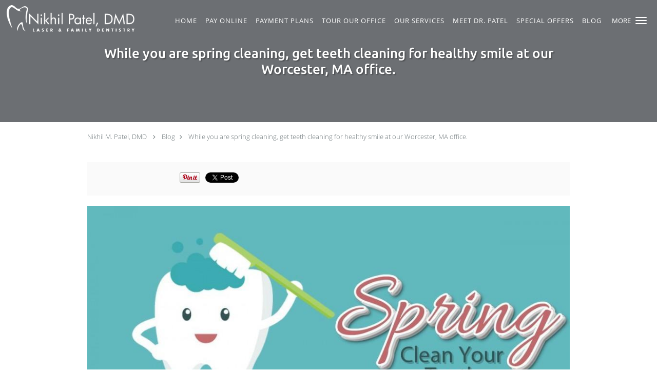

--- FILE ---
content_type: text/html; charset=UTF-8
request_url: https://www.nikhilpateldmd.com/blog/while-you-are-spring-cleaning-get-teeth-cleaning-for-healthy-smile-at-our-worcester-ma-office
body_size: 19837
content:
<!DOCTYPE html>
<!--[if IE 9 ]><html class="ie9" lang="en"> <![endif]-->
<!--[if (gt IE 9)|!(IE)]><!--> <html class="" lang="en"> <!--<![endif]-->
  <head>
    <meta charset="utf-8">
    <meta name="viewport" content="width=device-width, initial-scale=1.0">

    
    
        <meta name="google-site-verification" content="-zQbsfFKYUHV3tV5ZJN5Xi6UPiEcEhD4j1rilQ-wm90" />
    
    
          <meta property="og:image" content="https://sa1s3optim.patientpop.com/assets/images/provider/photos/2719813.jpg"/>
  
            <link rel="canonical" href="https://www.nikhilpateldmd.com/blog/while-you-are-spring-cleaning-get-teeth-cleaning-for-healthy-smile-at-our-worcester-ma-office" />
    
    <link rel="shortcut icon" href="https://sa1s3optim.patientpop.com/assets/images/patientpop/favicon.ico" type="image/x-icon">
    <link rel="icon" href="https://sa1s3optim.patientpop.com/assets/images/patientpop/favicon.ico" type="image/x-icon">

    <title>While you are spring cleaning, get teeth cleaning for healthy smile at our Worcester, MA office.: Nikhil M. Patel, DMD: Laser Dentistry</title>
    <meta name="description" content="While you are spring cleaning, get your healthy smile at our Worcester, MA office." />

      <link rel="stylesheet" href=https://www.nikhilpateldmd.com/css/practice.atomic.application.css>

          <style>
.primary-fg{
  color:#777A7F !important;
}
.primary-bg{
  background:#777A7F !important;
}
.flex-active{
  background:#000 !important;
}
.primary-border{
  border-color:#777A7F !important;
}
.secondary-fg{
  color:#9DA4EA !important;
}
.secondary-bg{
  background:#9DA4EA !important;
}
.secondary-border{
  border-color:#9DA4EA !important;
}

section.providers-landing .provider-list-filters .chck-input + label:before,
#book-online .left ul li input[type="radio"]:checked + label:before{
  background-color: #777A7F !important;
}
section.testimonials-reviews .paginator ul li a{
  color:#1ca8dd;
}
section.testimonials-reviews .paginator ul li.active span{
  background:#1ca8dd;
  color:#fff;
}
.slider-frame ol li.active input,
section.blog-hero .row .slider-frame ol li.active input{
  background:#656F72;
}
  /* cyrillic-ext */
  @font-face {
  font-family: 'Ubuntu Medium';
  font-display: swap;
  font-style: normal;
  font-weight: 500;
  src: local('Ubuntu Medium'), local('Ubuntu-Medium'), url(https://fonts.gstatic.com/s/ubuntu/v10/MLKvhAbswThSVACnSTWCp4X0hVgzZQUfRDuZrPvH3D8.woff2) format('woff2');
  unicode-range: U+0460-052F, U+20B4, U+2DE0-2DFF, U+A640-A69F;
  }
  /* cyrillic */
  @font-face {
  font-family: 'Ubuntu Medium';
  font-display: swap;
  font-style: normal;
  font-weight: 500;
  src: local('Ubuntu Medium'), local('Ubuntu-Medium'), url(https://fonts.gstatic.com/s/ubuntu/v10/IiMFELcoPB-OzGzq14k4eoX0hVgzZQUfRDuZrPvH3D8.woff2) format('woff2');
  unicode-range: U+0400-045F, U+0490-0491, U+04B0-04B1, U+2116;
  }
  /* greek-ext */
  @font-face {
  font-family: 'Ubuntu Medium';
  font-display: swap;
  font-style: normal;
  font-weight: 500;
  src: local('Ubuntu Medium'), local('Ubuntu-Medium'), url(https://fonts.gstatic.com/s/ubuntu/v10/H2j4_4xA-HIuoc_A3BIwVIX0hVgzZQUfRDuZrPvH3D8.woff2) format('woff2');
  unicode-range: U+1F00-1FFF;
  }
  /* greek */
  @font-face {
  font-family: 'Ubuntu Medium';
  font-display: swap;
  font-style: normal;
  font-weight: 500;
  src: local('Ubuntu Medium'), local('Ubuntu-Medium'), url(https://fonts.gstatic.com/s/ubuntu/v10/EtSRPnpS3nIR-zKYiR-sDIX0hVgzZQUfRDuZrPvH3D8.woff2) format('woff2');
  unicode-range: U+0370-03FF;
  }
  /* latin-ext */
  @font-face {
  font-family: 'Ubuntu Medium';
  font-display: swap;
  font-style: normal;
  font-weight: 500;
  src: local('Ubuntu Medium'), local('Ubuntu-Medium'), url(https://fonts.gstatic.com/s/ubuntu/v10/gMhvhm-nVj1086DvGgmzB4X0hVgzZQUfRDuZrPvH3D8.woff2) format('woff2');
  unicode-range: U+0100-024F, U+1E00-1EFF, U+20A0-20AB, U+20AD-20CF, U+2C60-2C7F, U+A720-A7FF;
  }
  /* latin */
  @font-face {
  font-family: 'Ubuntu Medium';
  font-display: swap;
  font-style: normal;
  font-weight: 500;
  src: local('Ubuntu Medium'), local('Ubuntu-Medium'), url(https://fonts.gstatic.com/s/ubuntu/v10/OsJ2DjdpjqFRVUSto6IffJBw1xU1rKptJj_0jans920.woff2) format('woff2');
  unicode-range: U+0000-00FF, U+0131, U+0152-0153, U+02C6, U+02DA, U+02DC, U+2000-206F, U+2074, U+20AC, U+2212, U+2215;
  }
.primary-font{
font-family: 'Ubuntu Medium', sans-serif !important;
}

  /* vietnamese */
  @font-face {
  font-family: 'Source Sans Pro Extra Light';
  font-display: swap;
  font-style: normal;
  font-weight: 200;
  src: local('Source Sans Pro ExtraLight'), local('SourceSansPro-ExtraLight'), url(https://fonts.gstatic.com/s/sourcesanspro/v9/toadOcfmlt9b38dHJxOBGLAhhHdz80NfTQgtLrplIMH3rGVtsTkPsbDajuO5ueQw.woff) format('woff');
  unicode-range: U+0102-0103, U+1EA0-1EF9, U+20AB;
  }
  /* latin-ext */
  @font-face {
  font-family: 'Source Sans Pro Extra Light';
  font-display: swap;
  font-style: normal;
  font-weight: 200;
  src: local('Source Sans Pro ExtraLight'), local('SourceSansPro-ExtraLight'), url(https://fonts.gstatic.com/s/sourcesanspro/v9/toadOcfmlt9b38dHJxOBGLmRLUNY-v-7WFmw0mOsWFH3rGVtsTkPsbDajuO5ueQw.woff) format('woff');
  unicode-range: U+0100-024F, U+1E00-1EFF, U+20A0-20AB, U+20AD-20CF, U+2C60-2C7F, U+A720-A7FF;
  }
  /* latin */
  @font-face {
  font-family: 'Source Sans Pro Extra Light';
  font-display: swap;
  font-style: normal;
  font-weight: 200;
  src: local('Source Sans Pro ExtraLight'), local('SourceSansPro-ExtraLight'), url(https://fonts.gstatic.com/s/sourcesanspro/v9/toadOcfmlt9b38dHJxOBGC-IiwWNzQT_LXAtr-Ee9Pw.woff) format('woff');
  unicode-range: U+0000-00FF, U+0131, U+0152-0153, U+02C6, U+02DA, U+02DC, U+2000-206F, U+2074, U+20AC, U+2212, U+2215;
  }
.secondary-font{
font-family: 'Source Sans Pro Extra Light', sans-serif !important;
}

 body {
  margin-top: 0;
}
body.nav-open{
  overflow:hidden;
}
body.nav-open section{
  position:relative;
  z-index:0;
}
body.nav-open header.header-4 button.nav-slider{
  position:fixed;
}
body.nav-open .header-backdrop{
  display:block;
  position:fixed;
  top:0;
  right:0;
  bottom:0;
  left:0;
  z-index:1;
  background:rgba(0,0,0,0.3);
}
header.header.header-4 nav .nav-full ul li:hover:after{
  background-color: #FFFFFF;
}
dummy-header-class{
  color: white;
}
header.header-4.sticky.scrolling-color{
  background-color: #424242 !important;
}
header.header-4.sticky.scrolling.scrolling-color{
-webkit-transition: background-color 0.2s ease;
-moz-transition: background-color 0.2s ease;
-ms-transition: background-color 0.2s ease;
-o-transition: background-color 0.2s ease;
transition: background-color 0.2s ease;
}
  .header.header.header-4 nav .nav-full ul li.drop .dropdownContain{
    background-color: transparent !important;
  }
  .header.header.header-4 nav .nav-full ul li.drop .dropdownContain .dropOut ul li{
    background: rgba(255, 255, 255, 1) !important;
  }

#book-online .right #calendar-block ul li ol li div.slots a{
  background: #777A7F;
}
#book-online .right #calendar-block ul li ol li div.slots a:hover,
#book-online .right #calendar-block ul li ol li div.slots a.checked{
  background: #777A7F;
  opacity:0.75;
}
#book-online .right #calendar-block ul li ol li.scroller{
  background: #9DA4EA;
}
#book-online .right #calendar-block ul li ol li.scroller:hover{
  background: #9DA4EA;
  opacity:0.75;
}

.a-bordercolor3 {
  
      border-color: #FFFFFF !important;
   
}
.a-height150px {
  
    
    height: 150px !important;
   
}
.a-borderradius10pct {
  
    
    border-radius: 10% !important;
   
}
.a-borderwidth1px {
  
    
    border-width: 1px !important;
   
}
.a-backgroundcolor3 {
  
      background-color: #FFFFFF !important;
   
}
.a-opacity1 {
  
    
    opacity: 1 !important;
   
}
.a-margin10px {
  
    
    margin: 10px !important;
   
}
.a-opacity2 {
  
    
    opacity: .2 !important;
   
}
.a-backgroundcolor2 {
  
      background-color: #424242 !important;
   
}
.a-width50pct {
  
    
    width: 50% !important;
   
}
.a-left0pct {
  
    
    left: 0% !important;
   
}
.a-marginleft0pct {
  
    
    margin-left: 0% !important;
   
}
.a-paddingtop5pct {
  
    
    padding-top: 5% !important;
   
}
.a-paddingright5pct {
  
    
    padding-right: 5% !important;
   
}
.a-paddingbottom5pct {
  
    
    padding-bottom: 5% !important;
   
}
.a-paddingleft5pct {
  
    
    padding-left: 5% !important;
   
}
.a-color3 {
  
      color: #FFFFFF !important;
   
}
.a-textaligncenter {
  
    
    text-align: center !important;
   
}
.a-fontsize37px {
  
    
    font-size: 37px !important;
   
}
.a-letterspacing0px {
  
    
    letter-spacing: 0px !important;
   
}
.a-texttransformnone {
  
    
    text-transform: none !important;
   
}
.a-textshadownone {
  
    
    text-shadow: none !important;
   
}
.a-fontsize21px {
  
    
    font-size: 21px !important;
   
}
.a-lineheight110pct {
  
    
    line-height: 110% !important;
   
}
.a-backgroundcolor1 {
  
      background-color: #9DA4EA !important;
   
}
.a-bordercolor1 {
  
      border-color: #9DA4EA !important;
   
}
.a-borderradius3px {
  
    
    border-radius: 3px !important;
   
}
.a-width164px {
  
    
    width: 164px !important;
   
}
.a-height46px {
  
    
    height: 46px !important;
   
}
.a-fontsize12px {
  
    
    font-size: 12px !important;
   
}
.a-margin4px {
  
    
    margin: 4px !important;
   
}
.a-texttransformuppercase {
  
    
    text-transform: uppercase !important;
   
}
.a-backgroundcolor0 {
  
      background-color: #777A7F !important;
   
}
.a-bordercolor0 {
  
      border-color: #777A7F !important;
   
}
.a-bordertopwidth0px {
  
    
    border-top-width: 0px !important;
   
}
.a-borderbottomwidth0px {
  
    
    border-bottom-width: 0px !important;
   
}
.a-borderradius0px {
  
    
    border-radius: 0px !important;
   
}
.a-maxwidth940px {
  
    
    max-width: 940px !important;
   
}
.a-paddingtop60px {
  
    
    padding-top: 60px !important;
   
}
.a-paddingbottom60px {
  
    
    padding-bottom: 60px !important;
   
}
.a-fontsize26px {
  
    
    font-size: 26px !important;
   
}
.a-fontsize22px {
  
    
    font-size: 22px !important;
   
}
.a-maxwidth1120 {
  
    
    max-width: 1120 !important;
   
}
.a-height75 {
  
    
    height: 75 !important;
   
}
.a-marginleft10 {
  
    
    margin-left: 10 !important;
   
}
.a-margintopmarginbottom10 {
  
      margin-top: 10 !important;
    margin-bottom: 10 !important;
   
}
.a-bordercolor4 {
  
      border-color: transparent !important;
   
}
.a-left3pct {
  
    
    left: 3% !important;
   
}
.a-opacity07 {
  
    
    opacity: 0.7 !important;
   
}
.a-width33pct {
  
    
    width: 33% !important;
   
}
.a-fontsize38px {
  
    
    font-size: 38px !important;
   
}
.a-color0 {
  
      color: #777A7F !important;
   
}
.a-marginleft3pct {
  
    
    margin-left: 3% !important;
   
}
.a-paddingbottom88px {
  
    
    padding-bottom: 88px !important;
   
}
.a-paddingtop88px {
  
    
    padding-top: 88px !important;
   
}
.a-fontsize43px {
  
    
    font-size: 43px !important;
   
}
.a-height20px {
  
    
    height: 20px !important;
   
}
.a-marginright3px {
  
    
    margin-right: 3px !important;
   
}
.a-width20px {
  
    
    width: 20px !important;
   
}
.a-minheight80vh {
  
    
    min-height: 80vh !important;
   
}
.a-opacity03 {
  
    
    opacity: 0.3 !important;
   
}
.a-width100pct {
  
    
    width: 100% !important;
   
}
.a-fontsize55px {
  
    
    font-size: 55px !important;
   
}
.a-paddingbottom0pct {
  
    
    padding-bottom: 0% !important;
   
}
.a-paddingtop28pct {
  
    
    padding-top: 28% !important;
   
}
.a-color2 {
  
      color: #424242 !important;
   
}
.a-backgroundcolor4 {
  
      background-color: transparent !important;
   
}
.a-height56px {
  
    
    height: 56px !important;
   
}
.a-marginleft10px {
  
    
    margin-left: 10px !important;
   
}
.a-margintopmarginbottom10px {
  
      margin-top: 10px !important;
    margin-bottom: 10px !important;
   
}
.a-0 {
  
    
    : 2 !important;
   
}

  @media screen and (max-width: 768px) {
.div-mobile {
width: 470px;
background-attachment:scroll!important;
}
}

.web-to-text-iframe {
  background: transparent;
  border: none;
  bottom: 0;
  height: 0;
  position: fixed;
  right: 0;
  width: 0;
  /* To not to overlap modals */
  z-index: 1039;
}
.skip-main-content {
  position: absolute;
  width: 1px;
  height: 1px;
  margin: -1px;
  padding: 0;
  overflow: hidden;
  clip: rect(0, 0, 0, 0);
  white-space: nowrap;
  border: 0;
}
.skip-main-content:focus { 
  position: inherit;
  width: auto;
  height: auto;
  margin: 0;
  overflow: visible;
  clip: auto;
  white-space: normal;
  padding: 6px;
  font-size: 13px !important;
}
</style>
    
      <link href="https://www.nikhilpateldmd.com/css/practice.blog.css?v=633" rel="stylesheet" type="text/css">

    <style>
          </style>
    <!--[if lt IE 9]>
      <script src="https://oss.maxcdn.com/libs/html5shiv/3.7.0/html5shiv.js"></script>
      <script src="https://oss.maxcdn.com/libs/respond.js/1.4.2/respond.min.js"></script>
      <script type="text/javascript" src="https://sa1co.patientpop.com/assets/old-browser-warning.js"></script>
    <![endif]-->
  </head>
    <body class="ATOMIC">
              

          <!-- Google Tag Manager -->
      <noscript><iframe src="//www.googletagmanager.com/ns.html?id=GTM-59GX6WH"
      height="0" width="0" style="display:none;visibility:hidden"></iframe></noscript>
      <script>(function(w,d,s,l,i){w[l]=w[l]||[];w[l].push({'gtm.start':
      new Date().getTime(),event:'gtm.js'});var f=d.getElementsByTagName(s)[0],
      j=d.createElement(s),dl=l!='dataLayer'?'&l='+l:'';j.async=true;j.defer=true;j.src=
      '//www.googletagmanager.com/gtm.js?id='+i+dl;f.parentNode.insertBefore(j,f);
      })(window,document,'script','dataLayer','GTM-59GX6WH');</script>
      <!-- End Google Tag Manager -->
    
                <header class="header header-4 a-backgroundcolor4 overlap  ">
  <div class="header-backdrop"></div>
  <nav>
    <div class="nav-toggle">
      <div class="toggle-title a-color3">More</div>
      <div class="toggle-icon" role="button" aria-label="Toggle navigation">
        <span class="a-backgroundcolor3"></span>
        <span class="a-backgroundcolor3"></span>
        <span class="a-backgroundcolor3"></span>
      </div>
    </div>
    <div class="navbar-info">
      <div class="brand">
        <a class="skip-main-content" href="#main-content">Skip to main content</a>
                  <a href="/" class="logo" aria-label="Link to home page">
                          <img
                class="a-height56px a-margintopmarginbottom10px a-marginleft10px"
                src="https://sa1s3optim.patientpop.com/assets/images/provider/photos/1810422.png" alt="Practice logo">
                      </a>
              </div>
    </div>
    <div class="nav-full">
      <ul>
        <li class="a-backgroundcolor4">
        <a id="home" href="/" class="clickable" target="_self">
          <span class=" a-color3">Home</span>
        </a>
      </li>
                  <li class="a-backgroundcolor4">
        <a id="pay-online" href="https://wellfitbillpay.wellfit.com/zxQ4e" class="clickable" target="_blank">
          <span class=" a-color3">Pay Online</span>
        </a>
      </li>
                  <li class="a-backgroundcolor4">
        <a id="payment-plans" href="/contents/payment-plans" class="clickable" target="">
          <span class=" a-color3">Payment Plans</span>
        </a>
      </li>
                  <li class="a-backgroundcolor4">
        <a id="see-our-office" href="/contents/see-our-office" class="clickable" target="">
          <span class=" a-color3">Tour Our Office</span>
        </a>
      </li>
                  <li class="drop">
        <a id="our-services" href="/contents/our-services"  class="clickable" target="">
          <span class=" a-color3">Our Services</span>
        </a>
        <i tabindex="0" aria-label="Collapse submenu" role="button" id="drop-minus-152922-top" class="fa fa-minus a-color3" data-partner="#drop-plus-152922-top" data-drop=".dropdownContain"></i>
        <i tabindex="0" aria-label="Expand submenu" role="button" id="drop-plus-152922-top" class="fa fa-plus active a-color3" data-partner="#drop-minus-152922-top" data-drop=".dropdownContain"></i>
        <div class="dropdownContain a-backgroundcolor3" style="display: none">
          <div class="dropOut">
            <ul>
                                                                              <li class="sideNav a-backgroundcolor3">
                    <a href="/services/crowns-and-bridges" class="child-link clickable" id="Our Services_Crowns and Bridges" target="_self">
                      <span class=" a-color2">Crowns and Bridges</span>
                      <i class="fa fa-caret-right a-color2"></i>
                    </a>
                    <i id="side-minus-152922-142111" class="fa fa-minus a-color2" data-drop=".sideNavContain" data-partner="#side-plus-152922-142111"></i>
                    <i id="side-plus-152922-142111" class="fa fa-plus active a-color2" data-drop=".sideNavContain" data-partner="#side-minus-152922-142111"></i>
                    <div class="sideNavContain">
                      <div class="sideOut">
                        <ul>
                                                      <li class="a-backgroundcolor3">
                              <a href="/contents/our-services/crowns-and-bridges/additional-information-crowns-bridges" class="clickable" id="Crowns and Bridges_Additional information for Crowns and Bridges" target="">
                                <span class=" a-color2">Additional information for Crowns and Bridges</span>
                              </a>
                            </li>
                                                  </ul>
                      </div>
                    </div>
                  </li>
                                                                                <li class="sideNav a-backgroundcolor3">
                    <a href="/services/emergency-dentistry" class=" child-link clickable" id="Our Services_Emergency Dentistry-top" target="_self">
                      <span class=" a-color2">Emergency Dentistry</span>
                    </a>
                  </li>
                                                                                <li class="sideNav a-backgroundcolor3">
                    <a href="/services/teeth-whitening" class=" child-link clickable" id="Our Services_Teeth Whitening-top" target="_self">
                      <span class=" a-color2">Teeth Whitening</span>
                    </a>
                  </li>
                                                                                <li class="sideNav a-backgroundcolor3">
                    <a href="/services/gum-disease" class=" child-link clickable" id="Our Services_Gum Disease-top" target="_self">
                      <span class=" a-color2">Gum Disease</span>
                    </a>
                  </li>
                                                                                <li class="sideNav a-backgroundcolor3">
                    <a href="/services/laser-dentistry" class=" child-link clickable" id="Our Services_Laser Dentistry-top" target="_self">
                      <span class=" a-color2">Laser Dentistry</span>
                    </a>
                  </li>
                                                                                <li class="sideNav a-backgroundcolor3">
                    <a href="/services/clear-braces" class=" child-link clickable" id="Our Services_Clear Braces-top" target="_self">
                      <span class=" a-color2">Clear Braces</span>
                    </a>
                  </li>
                                                                                <li class="sideNav a-backgroundcolor3">
                    <a href="/services/family-dentistry" class=" child-link clickable" id="Our Services_Family Dentistry-top" target="_self">
                      <span class=" a-color2">Family Dentistry</span>
                    </a>
                  </li>
                                                                                <li class="sideNav a-backgroundcolor3">
                    <a href="/services/white-fillings" class=" child-link clickable" id="Our Services_White Fillings-top" target="_self">
                      <span class=" a-color2">White Fillings</span>
                    </a>
                  </li>
                                                                                <li class="sideNav a-backgroundcolor3">
                    <a href="/contents/our-services/additional-information" class=" child-link clickable" id="Our Services_Cosmetic Dentistry-top" target="">
                      <span class=" a-color2">Cosmetic Dentistry</span>
                    </a>
                  </li>
                                                                                <li class="sideNav a-backgroundcolor3">
                    <a href="/contents/our-services/porcelain" class=" child-link clickable" id="Our Services_Porcelain-top" target="">
                      <span class=" a-color2">Porcelain</span>
                    </a>
                  </li>
                                                                                <li class="sideNav a-backgroundcolor3">
                    <a href="/contents/our-services/reconstructive-general-dentistry" class=" child-link clickable" id="Our Services_Reconstructive General Dentistry-top" target="">
                      <span class=" a-color2">Reconstructive General Dentistry</span>
                    </a>
                  </li>
                                                        </ul>
          </div>
        </div>
      </li>
                  <li class="drop">
        <a id="providers" href="/provider"  class="clickable" target="_self">
          <span class=" a-color3">Meet Dr. Patel</span>
        </a>
        <i tabindex="0" aria-label="Collapse submenu" role="button" id="drop-minus-137750-top" class="fa fa-minus a-color3" data-partner="#drop-plus-137750-top" data-drop=".dropdownContain"></i>
        <i tabindex="0" aria-label="Expand submenu" role="button" id="drop-plus-137750-top" class="fa fa-plus active a-color3" data-partner="#drop-minus-137750-top" data-drop=".dropdownContain"></i>
        <div class="dropdownContain a-backgroundcolor3" style="display: none">
          <div class="dropOut">
            <ul>
                                                                              <li class="sideNav a-backgroundcolor3">
                    <a href="/contents/providers/meet-the-team" class=" child-link clickable" id="Meet Dr. Patel_Meet The Team-top" target="">
                      <span class=" a-color2">Meet The Team</span>
                    </a>
                  </li>
                                                        </ul>
          </div>
        </div>
      </li>
                  <li class="a-backgroundcolor4">
        <a id="special-offers" href="/contents/special-offers" class="clickable" target="">
          <span class=" a-color3">Special Offers</span>
        </a>
      </li>
                  <li class="a-backgroundcolor4">
        <a id="blog" href="/blog" class="clickable" target="_self">
          <span class=" a-color3">Blog</span>
        </a>
      </li>
                  <li class="a-backgroundcolor4">
        <a id="video-testimonials" href="/contents/video-testimonials" class="clickable" target="">
          <span class=" a-color3">Video Testimonials</span>
        </a>
      </li>
                  <li class="a-backgroundcolor4">
        <a id="testimonials" href="/testimonials" class="clickable" target="_self">
          <span class=" a-color3">Testimonials</span>
        </a>
      </li>
                  <li class="a-backgroundcolor4">
        <a id="contact" href="/contactus" class="clickable" target="_self">
          <span class=" a-color3">Contact</span>
        </a>
      </li>
              <li class="cta-container">
    <a href="javascript:void(0);" role="button" tabindex="0" class="header-cta cta-book-online ppop_bookonline_action cta a-backgroundcolor4 a-color3 a-bordercolor3" data-practiceid="14540"  data-locationid="16236" >
      <span>Book Online</span>
    </a>
  </li>

  <li class="cta-container">
    <a href="/contents/membership-program" class="cta header-cta cta-custom-header a-backgroundcolor1 a-color3 a-bordercolor3"  target="_blank"><span>Membership Program</span></a>
  </li>
      </ul>
    </div>
    <div class="nav-optimal a-backgroundcolor1">
      <ul>
        <li class="a-backgroundcolor1">
        <a id="home" href="/" class="clickable" target="_self">
          <span class=" a-color3">Home</span>
        </a>
      </li>
                  <li class="a-backgroundcolor1">
        <a id="pay-online" href="https://wellfitbillpay.wellfit.com/zxQ4e" class="clickable" target="_blank">
          <span class=" a-color3">Pay Online</span>
        </a>
      </li>
                  <li class="a-backgroundcolor1">
        <a id="payment-plans" href="/contents/payment-plans" class="clickable" target="">
          <span class=" a-color3">Payment Plans</span>
        </a>
      </li>
                  <li class="a-backgroundcolor1">
        <a id="see-our-office" href="/contents/see-our-office" class="clickable" target="">
          <span class=" a-color3">Tour Our Office</span>
        </a>
      </li>
                  <li class="drop">
        <a id="our-services" href="/contents/our-services"  class="clickable" target="">
          <span class=" a-color3">Our Services</span>
        </a>
        <i tabindex="0" aria-label="Collapse submenu" role="button" id="drop-minus-152922-side" class="fa fa-minus a-color3" data-partner="#drop-plus-152922-side" data-drop=".dropdownContain"></i>
        <i tabindex="0" aria-label="Expand submenu" role="button" id="drop-plus-152922-side" class="fa fa-plus active a-color3" data-partner="#drop-minus-152922-side" data-drop=".dropdownContain"></i>
        <div class="dropdownContain a-backgroundcolor1" style="display: none">
          <div class="dropOut">
            <ul>
                                                                              <li class="sideNav a-backgroundcolor1">
                    <a href="/services/crowns-and-bridges" class="child-link clickable" id="Our Services_Crowns and Bridges" target="_self">
                      <span class=" a-color3">Crowns and Bridges</span>
                      <i class="fa fa-caret-right a-color3"></i>
                    </a>
                    <i id="side-minus-152922-142111" class="fa fa-minus a-color3" data-drop=".sideNavContain" data-partner="#side-plus-152922-142111"></i>
                    <i id="side-plus-152922-142111" class="fa fa-plus active a-color3" data-drop=".sideNavContain" data-partner="#side-minus-152922-142111"></i>
                    <div class="sideNavContain">
                      <div class="sideOut">
                        <ul>
                                                      <li class="a-backgroundcolor1">
                              <a href="/contents/our-services/crowns-and-bridges/additional-information-crowns-bridges" class="clickable" id="Crowns and Bridges_Additional information for Crowns and Bridges" target="">
                                <span class=" a-color3">Additional information for Crowns and Bridges</span>
                              </a>
                            </li>
                                                  </ul>
                      </div>
                    </div>
                  </li>
                                                                                <li class="sideNav a-backgroundcolor1">
                    <a href="/services/emergency-dentistry" class=" child-link clickable" id="Our Services_Emergency Dentistry-side" target="_self">
                      <span class=" a-color3">Emergency Dentistry</span>
                    </a>
                  </li>
                                                                                <li class="sideNav a-backgroundcolor1">
                    <a href="/services/teeth-whitening" class=" child-link clickable" id="Our Services_Teeth Whitening-side" target="_self">
                      <span class=" a-color3">Teeth Whitening</span>
                    </a>
                  </li>
                                                                                <li class="sideNav a-backgroundcolor1">
                    <a href="/services/gum-disease" class=" child-link clickable" id="Our Services_Gum Disease-side" target="_self">
                      <span class=" a-color3">Gum Disease</span>
                    </a>
                  </li>
                                                                                <li class="sideNav a-backgroundcolor1">
                    <a href="/services/laser-dentistry" class=" child-link clickable" id="Our Services_Laser Dentistry-side" target="_self">
                      <span class=" a-color3">Laser Dentistry</span>
                    </a>
                  </li>
                                                                                <li class="sideNav a-backgroundcolor1">
                    <a href="/services/clear-braces" class=" child-link clickable" id="Our Services_Clear Braces-side" target="_self">
                      <span class=" a-color3">Clear Braces</span>
                    </a>
                  </li>
                                                                                <li class="sideNav a-backgroundcolor1">
                    <a href="/services/family-dentistry" class=" child-link clickable" id="Our Services_Family Dentistry-side" target="_self">
                      <span class=" a-color3">Family Dentistry</span>
                    </a>
                  </li>
                                                                                <li class="sideNav a-backgroundcolor1">
                    <a href="/services/white-fillings" class=" child-link clickable" id="Our Services_White Fillings-side" target="_self">
                      <span class=" a-color3">White Fillings</span>
                    </a>
                  </li>
                                                                                <li class="sideNav a-backgroundcolor1">
                    <a href="/contents/our-services/additional-information" class=" child-link clickable" id="Our Services_Cosmetic Dentistry-side" target="">
                      <span class=" a-color3">Cosmetic Dentistry</span>
                    </a>
                  </li>
                                                                                <li class="sideNav a-backgroundcolor1">
                    <a href="/contents/our-services/porcelain" class=" child-link clickable" id="Our Services_Porcelain-side" target="">
                      <span class=" a-color3">Porcelain</span>
                    </a>
                  </li>
                                                                                <li class="sideNav a-backgroundcolor1">
                    <a href="/contents/our-services/reconstructive-general-dentistry" class=" child-link clickable" id="Our Services_Reconstructive General Dentistry-side" target="">
                      <span class=" a-color3">Reconstructive General Dentistry</span>
                    </a>
                  </li>
                                                        </ul>
          </div>
        </div>
      </li>
                  <li class="drop">
        <a id="providers" href="/provider"  class="clickable" target="_self">
          <span class=" a-color3">Meet Dr. Patel</span>
        </a>
        <i tabindex="0" aria-label="Collapse submenu" role="button" id="drop-minus-137750-side" class="fa fa-minus a-color3" data-partner="#drop-plus-137750-side" data-drop=".dropdownContain"></i>
        <i tabindex="0" aria-label="Expand submenu" role="button" id="drop-plus-137750-side" class="fa fa-plus active a-color3" data-partner="#drop-minus-137750-side" data-drop=".dropdownContain"></i>
        <div class="dropdownContain a-backgroundcolor1" style="display: none">
          <div class="dropOut">
            <ul>
                                                                              <li class="sideNav a-backgroundcolor1">
                    <a href="/contents/providers/meet-the-team" class=" child-link clickable" id="Meet Dr. Patel_Meet The Team-side" target="">
                      <span class=" a-color3">Meet The Team</span>
                    </a>
                  </li>
                                                        </ul>
          </div>
        </div>
      </li>
                  <li class="a-backgroundcolor1">
        <a id="special-offers" href="/contents/special-offers" class="clickable" target="">
          <span class=" a-color3">Special Offers</span>
        </a>
      </li>
                  <li class="a-backgroundcolor1">
        <a id="blog" href="/blog" class="clickable" target="_self">
          <span class=" a-color3">Blog</span>
        </a>
      </li>
                  <li class="a-backgroundcolor1">
        <a id="video-testimonials" href="/contents/video-testimonials" class="clickable" target="">
          <span class=" a-color3">Video Testimonials</span>
        </a>
      </li>
                  <li class="a-backgroundcolor1">
        <a id="testimonials" href="/testimonials" class="clickable" target="_self">
          <span class=" a-color3">Testimonials</span>
        </a>
      </li>
                  <li class="a-backgroundcolor1">
        <a id="contact" href="/contactus" class="clickable" target="_self">
          <span class=" a-color3">Contact</span>
        </a>
      </li>
              <li class="cta-container">
    <a href="javascript:void(0);" role="button" tabindex="0" class="header-cta cta-book-online ppop_bookonline_action cta a-backgroundcolor4 a-color3 a-bordercolor3" data-practiceid="14540"  data-locationid="16236" >
      <span>Book Online</span>
    </a>
  </li>

  <li class="cta-container">
    <a href="/contents/membership-program" class="cta header-cta cta-custom-header a-backgroundcolor1 a-color3 a-bordercolor3"  target="_blank"><span>Membership Program</span></a>
  </li>
      </ul>
    </div>
    <div class="nav-measurer"></div>
  </nav>
</header>


                                      <main id="main-content">
                                        <section class="herosub herosub-1 a-backgroundcolor0">
    <div class="hero " >
    <div id="hero-cloak" 
         class="cloak a-backgroundcolor2
                a-opacity2"></div>
    <div id="hero-titles" 
         class="hero-titles a-maxwidth940px
                a-paddingtop88px
                a-paddingbottom88px">
      <div id="hero-titles-inner" class="hero-titles-inner">
        <h1 class="main-text 
                    primary-font                              text-shadow                    a-fontsize26px
                   a-textaligncenter
                   a-color3"
            id="sub-primary-title">While you are spring cleaning, get teeth cleaning for healthy smile at our Worcester, MA office.</h1>
              </div>
    </div>
  </div>
</section>
                                          <section class="blog-crumb post">
  <div class="row">
    <div class="breadcrumb">
        <a href="http://www.nikhilpateldmd.com">Nikhil M. Patel, DMD</a> <i class="fa fa-angle-right"></i>
      <a href="https://www.nikhilpateldmd.com/blog">Blog</a><i class="fa fa-angle-right"></i>
      <a href="https://www.nikhilpateldmd.com/blog/while-you-are-spring-cleaning-get-teeth-cleaning-for-healthy-smile-at-our-worcester-ma-office">While you are spring cleaning, get teeth cleaning for healthy smile at our Worcester, MA office.</a>
    </div>
  </div>
</section>

<section class="blog-social">
  <div class="row">
    <ul class="social-share">
      <li><iframe title="Facebook social button" src="//www.facebook.com/plugins/like.php?href=https%3A%2F%2Fwww.nikhilpateldmd.com%2Fblog%2Fwhile-you-are-spring-cleaning-get-teeth-cleaning-for-healthy-smile-at-our-worcester-ma-office&width=140&layout=button_count&action=like&show_faces=false&share=true&height=21&appId=" scrolling="no" frameborder="0" style="border:none; overflow:hidden; width:140px; height:21px;" allowTransparency="true"></iframe></li>
      <li><a href="//www.pinterest.com/pin/create/button/?url=https%3A%2F%2Fwww.nikhilpateldmd.com%2Fblog%2Fwhile-you-are-spring-cleaning-get-teeth-cleaning-for-healthy-smile-at-our-worcester-ma-office&description=Nikhil+M.+Patel%2C+DMD+Blog%3A+While+you+are+spring+cleaning%2C+get+teeth+cleaning+for+healthy+smile+at+our+Worcester%2C+MA+office." data-pin-do="buttonPin" data-pin-config="beside"><img src="//assets.pinterest.com/images/pidgets/pinit_fg_en_rect_gray_20.png" alt="Pin to Pinterest board"/></a></li>
      <li>
        <a href="https://twitter.com/share" class="twitter-share-button" data-url="https://www.nikhilpateldmd.com/blog/while-you-are-spring-cleaning-get-teeth-cleaning-for-healthy-smile-at-our-worcester-ma-office">Tweet</a>
        <script>!function(d,s,id){var js,fjs=d.getElementsByTagName(s)[0],p=/^http:/.test(d.location)?'http':'https';if(!d.getElementById(id)){js=d.createElement(s);js.id=id;js.src=p+'://platform.twitter.com/widgets.js';fjs.parentNode.insertBefore(js,fjs);}}(document, 'script', 'twitter-wjs');</script>
      </li>
    </ul>
  </div>
</section>

<section class="blog-post">
      <div class="blog-img">
      <img src="https://sa1s3optim.patientpop.com/assets/images/provider/photos/2719813.jpg" alt=""/>
    </div>
    <p>&nbsp; &nbsp; &nbsp; &nbsp; &nbsp; Spring begins with weather turning warm, plants turning green, flowers starts blooming .This is the best time to clean up our overflowing closets. <a href="https://www.oradentdental.com/blog/four-steps-to-spring-clean-your-dental-routine/">Spring cleaning can also include cleaning your dental routines also</a>. Taking a few minutes from your busy life can prevent you from getting cavities and other health issues.&nbsp;</p>
<p>&nbsp; &nbsp; &nbsp; &nbsp; &nbsp;Throw out your <a href="https://www.colgate.com/en-us/oral-health/brushing-and-flossing/time-to-switch-to-a-new-toothbrush">worn tooth brush </a>as part of your spring oral cleaning. Make sure to clean your tooth brush holder. Don't forget to clean your water-flosser also.</p>
<p>&nbsp; &nbsp; &nbsp; &nbsp; &nbsp;Replace your <a href="https://dragonflydentalportcharlotte.com/blog/how-long-can-you-use-toothpaste-after-the-expiration-date/">expired tooth paste</a> and mouth wash with new and improved tooth paste, mouth wash and dental floss. Make sure to replace your worn down night guard or dentures.</p>
<p>&nbsp; &nbsp; &nbsp; &nbsp; &nbsp;<a href="https://www.nikhilpateldmd.com/blog/kicking-off-summer-with-clear-aligners">Straighten your teeth with clear aligner</a> like Invisalign, dandy, sure smile or candid aligner treatment to make it easier to clean your teeth.</p>
<p>&nbsp; &nbsp; &nbsp; &nbsp; &nbsp;Make sure to visit <a href="https://www.nikhilpateldmd.com/">your dentist </a>for a professional cleaning and oral cancer screening.</p>
<p>&nbsp; &nbsp; &nbsp; &nbsp; &nbsp;Some of the benefits of a professional dental cleaning are fresh breath, healthy gums, healthy teeth, whiter teeth, less risk of <a href="https://www.nikhilpateldmd.com/services/emergency-dentistry">dental emergency visits</a> as well as improved overall general health.</p>
<p>&nbsp; &nbsp; &nbsp; &nbsp; Spring into action and visit your <a href="https://www.nikhilpateldmd.com/contents/video-testimonials">Worcester Dentist.</a></p>
      <div class="blog-author">
      <span class="author-tag">Author</span>
        <div class="author-img-container">
                  <img src="https://sa1s3optim.patientpop.com/assets/images/provider/photos/2536197.png" alt="Dr. Patel">
                  <span class="author-name">Nikhil Patel, DMD</span>
          <span class="author-description">Dentist</span>
        </div>
    </div>
  </section>

<section class="blog-listings ">
  <div about="0" typeof='{"type":"MODULE", "secondary_type": "BLOG", "type_id": null, "fieldname": "you-might-also-enjoy"}'>
    <h2 class="recommendation-heading" property='fieldtext'>You Might Also Enjoy...</h2>
  </div>
  <div class="row" id="blog-listings">
          <article class="show">
        <div>
          <a href="https://www.nikhilpateldmd.com/blog/if-teeth-could-talk-heres-what-yours-would-say" aria-label="Link to full blog If your teeth had a voice, they’d probably have a lot to say.">
                          <div class="img-wrapper" data-bg="https://sa1s3optim.patientpop.com/assets/images/provider/photos/2826909.jpg">
                <img src="https://sa1s3optim.patientpop.com/assets/images/provider/photos/2826909.jpg" alt="">
              </div>
                        <h3 class="img-title primary-fg">If Teeth Could Talk, Here’s What Yours Would Say</h3>
          </a>
          <div class="img-description">If your teeth had a voice, they’d probably have a lot to say.</div>
        </div>
      </article>
          <article class="show">
        <div>
          <a href="https://www.nikhilpateldmd.com/blog/new-year-dental-resolution-easy-to-follow" aria-label="Link to full blog The New Year is all about fresh starts, new habits, new goals, and better versions of ourselves. While fitness plans and healthy eating often top the list, there's one resolution that's easy to overlook but makes a huge impact: your dental health.">
                          <div class="img-wrapper" data-bg="https://sa1s3optim.patientpop.com/assets/images/provider/photos/2825757.jpg">
                <img src="https://sa1s3optim.patientpop.com/assets/images/provider/photos/2825757.jpg" alt="">
              </div>
                        <h3 class="img-title primary-fg">New Year Dental Resolution-Easy to follow</h3>
          </a>
          <div class="img-description">The New Year is all about fresh starts, new habits, new goals, and better versions of ourselves. While fitness plans and healthy eating often top the list, there's one resolution that's easy to overlook but makes a huge impact: your dental health.</div>
        </div>
      </article>
          <article class="show">
        <div>
          <a href="https://www.nikhilpateldmd.com/blog/new-year-new-you" aria-label="Link to full blog 2026 is the year to stay healthy and happy !">
                          <div class="img-wrapper" data-bg="https://sa1s3optim.patientpop.com/assets/images/provider/photos/2822153.png">
                <img src="https://sa1s3optim.patientpop.com/assets/images/provider/photos/2822153.png" alt="">
              </div>
                        <h3 class="img-title primary-fg">New year New You !</h3>
          </a>
          <div class="img-description">2026 is the year to stay healthy and happy !</div>
        </div>
      </article>
          <article class="show">
        <div>
          <a href="https://www.nikhilpateldmd.com/blog/have-yourself-a-merry-little-molar-holiday-dental-fun-facts-from-dr-patel-dmd-office" aria-label="Link to full blog The holiday season is full of joy, laughter, and sweet treats but did you know it's also full of fun dental trivia? Here are some festive facts to make your smile a little brighter this season.">
                          <div class="img-wrapper" data-bg="https://sa1s3optim.patientpop.com/assets/images/provider/photos/2824026.jpg">
                <img src="https://sa1s3optim.patientpop.com/assets/images/provider/photos/2824026.jpg" alt="">
              </div>
                        <h3 class="img-title primary-fg">Have Yourself a Merry Little Molar! Holiday Dental Fun Facts From Dr. Patel DMD Office.</h3>
          </a>
          <div class="img-description">The holiday season is full of joy, laughter, and sweet treats but did you know it's also full of fun dental trivia? Here are some festive facts to make your smile a little brighter this season.</div>
        </div>
      </article>
          <article class="show">
        <div>
          <a href="https://www.nikhilpateldmd.com/blog/what-is-considered-pediatric-dental-emergency" aria-label="Link to full blog We are all vulnerable to emergencies. We can't always control the things that happen to us. However, it is important to know what to do when one happens. Sometimes it can be difficult to determine whether you're in a state of emergency or not.">
                          <div class="img-wrapper" data-bg="https://sa1s3optim.patientpop.com/assets/images/provider/photos/2819413.jpg">
                <img src="https://sa1s3optim.patientpop.com/assets/images/provider/photos/2819413.jpg" alt="">
              </div>
                        <h3 class="img-title primary-fg">What is considered pediatric dental emergency?</h3>
          </a>
          <div class="img-description">We are all vulnerable to emergencies. We can't always control the things that happen to us. However, it is important to know what to do when one happens. Sometimes it can be difficult to determine whether you're in a state of emergency or not.</div>
        </div>
      </article>
          <article class="show">
        <div>
          <a href="https://www.nikhilpateldmd.com/blog/dont-let-halloween-haunt-your-smile" aria-label="Link to full blog As the air gets crisp and costumes come out, Halloween brings with it lots of fun, fright, and, of course… candy. While we love a good spooky celebration as much as anyone, Halloween can be a real nightmare for your teeth if you're not careful.">
                          <div class="img-wrapper" data-bg="https://sa1s3optim.patientpop.com/assets/images/provider/photos/2817148.jpg">
                <img src="https://sa1s3optim.patientpop.com/assets/images/provider/photos/2817148.jpg" alt="">
              </div>
                        <h3 class="img-title primary-fg">Don't Let Halloween Haunt Your Smile</h3>
          </a>
          <div class="img-description">As the air gets crisp and costumes come out, Halloween brings with it lots of fun, fright, and, of course… candy. While we love a good spooky celebration as much as anyone, Halloween can be a real nightmare for your teeth if you're not careful.</div>
        </div>
      </article>
      </div>
</section>
                                                                                    </main>
                              <footer>
  <div class="row">
    <div class="span12">
      <ul>
        <li>
                                    <div class="copy"><p>&copy; Copyright 2026 <a style="color:inherit;" href="https://www.tebra.com/marketing/practice-websites/">Tebra Inc</a>.</p></div>
                              </li>
        <li>
          <a href="https://www.nikhilpateldmd.com/your-privacy" rel="nofollow" >Privacy Policy</a>
        </li>
        <li>
          <a href="https://www.nikhilpateldmd.com/our-terms" rel="nofollow" >Terms &amp; Conditions</a>
        </li>
                  <li><a href="https://www.nikhilpateldmd.com/accessibility-statement" rel="nofollow" id="footer-link-accessibility-notice">Accessibility Notice</a></li>
          <li><a href="https://www.nikhilpateldmd.com/contactus">Contact Us</a></li>
      </ul>
    </div>

                  <div class="span12">
          <div class="nap">
            <div class="fn org"> Nikhil M. Patel, DMD, Worcester, MA</div>
            Phone (appointments): <span class="tel mm-phone-number" content="5086845456">508-684-5456</span>
                          <span class="divider">|</span>
              Phone (general inquiries): (508) 756-5141
                        <div class="adr">
              Address: <span class="street-address">130 Lincoln st, Suite #2, </span>
              <span class="locality">Worcester</span>, <span class="region">MA</span> <span>01605</span>
            </div>
          </div>
        </div>
              <div class="span12">
      <section class="aggregate-ratings">
  <ul role="presentation">
    <li role="presentation">
      <div class="average">
        4.93<sup><span>/</span>5</sup>
      </div>
    </li>
    <li role="presentation">
      <div class="star-rating">
        <div class="top" style="width:98.60%">
          <div class="hidden-aggregate-rating">4.93/5 Star Rating</div>
          <i title="Star Rating" role="img" class="fa fa-star"></i><i title="Star Rating" role="img" class="fa fa-star"></i><i title="Star Rating" role="img" class="fa fa-star"></i><i title="Star Rating" role="img" class="fa fa-star"></i><i title="Star Rating" role="img" class="fa fa-star"></i>
        </div>
        <div class="bottom">
          <i title="Star Rating" role="img" class="fa fa-star"></i><i title="Star Rating" role="img" class="fa fa-star"></i><i title="Star Rating" role="img" class="fa fa-star"></i><i title="Star Rating" role="img" class="fa fa-star"></i><i title="Star Rating" role="img" class="fa fa-star"></i>
        </div>
      </div>
      <div class="total-aggregate-reviews">(383  reviews) </div>
    </li>
  </ul>
</section>
    </div>
      
      <div class="span12 powered-by"><p>Medical website powered by <a style="color:inherit;" href="https://www.tebra.com/marketing/practice-websites/">Tebra</a></p></div>
      </div>
</footer>
                                <script type="application/ld+json">
    {"@context":"http:\/\/schema.org","@type":"Dentist","@id":"http:\/\/www.nikhilpateldmd.com\/3efe3517dcce3b7a0dd72ec4673f4ca0d468dbec","url":"http:\/\/www.nikhilpateldmd.com","brand":{"name":["Nikhil M. Patel, DMD"]},"name":["Nikhil M. Patel, DMD"],"image":"","sameAs":["https:\/\/twitter.com\/nikhilpateldmd"],"potentialAction":{"@type":"ReserveAction","target":{"@type":"EntryPoint","urlTemplate":"http:\/\/www.nikhilpateldmd.com\/schedule?utm_medium=markup","inLanguage":"en-US","actionPlatform":["http:\/\/schema.org\/DesktopWebPlatform","http:\/\/schema.org\/IOSPlatform","http:\/\/schema.org\/AndroidPlatform"]},"result":{"@type":"Reservation","name":"Book Online"}},"telephone":"+1 508-684-5456","contactPoint":[{"@type":"ContactPoint","telephone":"+1 508-684-5456","contactType":"reservations"},{"@type":"ContactPoint","telephone":"+1 508-756-5141","contactType":"customer service"}],"address":{"@type":"PostalAddress","streetAddress":"130 Lincoln st Suite #2","addressLocality":"Worcester","addressRegion":"MA","postalCode":"01605","addressCountry":"USA"}}
</script>
      
    <div class="yt-player">
      <div class="inner">
        <button type="button" class="close-yt-player" aria-label="Close video">&times;</button>
        <iframe title="Video container" aria-label="Video container" width="680" height="377" src="" allowFullScreen mozallowfullscreen webkitAllowFullScreen></iframe>
      </div>
    </div>

    <script>
      var recaptcha_public_key = '6Lf-Vs4qAAAAANLS4SUm8FQ4bNRnHyhfes-bsXz2';
    </script>

         <script type="text/javascript" src="https://www.nikhilpateldmd.com/js/practice.application.js" async defer></script>
     
     
    <script>
      window.onload = function () {
          pop.header4 = (function(){
  var nav = {
    navCount : 0,
    navLogoImgWidth: 0,
    totalVisibleWidth: 0,
    toggleNav : function(){
      $('.nav-toggle').toggleClass('expanded');
      $('body').toggleClass('nav-open');
      $('.nav-optimal').toggleClass('expanded');
    },
    calculateVisible : function(){
      var growingWidth = 0;
      for(var i=0; i < nav.navCount; i++){
        growingWidth += $('.nav-measurer > ul > li').eq(i).outerWidth() + 1; // outerWidth seems to do a math.floor on decimals
        if(growingWidth < nav.totalVisibleWidth){
          $('.nav-full > ul > li').eq(i).show();
        }
      }
    },
    checkBucket : _.debounce(function(){
      if($('.nav-full > ul > li:visible').length == nav.navCount){
        $('.nav-full').removeClass('hiding');
        $('.nav-toggle').hide();
      }else{
        $('.nav-toggle').show();
        $('.nav-full').addClass('hiding');
      }

      var imgElement = $('nav a.logo img');
      if(imgElement.length) {
        nav.navLogoImgWidth = imgElement.outerWidth(true);
      }

      if($('.nav-full').outerWidth() >= ($('nav').outerWidth() - nav.navLogoImgWidth) && $('.nav-full > ul > li:visible').length){
        $('.nav-full > ul > li:visible:last').hide();
        nav.checkBucket();
      }else if(($('.nav-full').outerWidth() + $('.nav-measurer > ul > li').eq($('.nav-full > ul > li:visible').length).outerWidth()) < ($('nav').outerWidth() - nav.navLogoImgWidth)){
        if($('.nav-full > ul > li').eq($('.nav-full > ul > li:visible').length)){
          $('.nav-full > ul > li').eq($('.nav-full > ul > li:visible').length).show(10, function(){
            if($('.nav-full > ul > li').eq($('.nav-full > ul > li:visible').length + 1)){
              nav.checkBucket();
            }
          });
        }
      }
    }, 2),
    init : function(){
      nav.navCount = $('.nav-full > ul > li').length;
      nav.totalVisibleWidth = $('nav').outerWidth() - 20;
      var imgElement = $('nav a.logo img');
      if(imgElement.length) {
        nav.navLogoImgWidth = imgElement.outerWidth(true);
        nav.totalVisibleWidth -= nav.navLogoImgWidth;
      }
      $('.nav-full > ul').clone().appendTo('.nav-measurer');
      $('.nav-measurer i').removeAttr('id');
      $('.nav-measurer a').removeAttr('id');
      $('.nav-toggle').click(nav.toggleNav);
      $('.nav-optimal a.nav-item').click(function(){
        $('.nav-toggle').click();
      });
      $('.header-backdrop').click(function(){
        $('.nav-toggle').click();
      });
      nav.calculateVisible();
      nav.checkBucket();
      $(window).on('resize orientationChange', function(event) {
        nav.checkBucket();
      });

      $('header.header-4 nav .nav-full ul li').on('mouseenter mouseleave', function (e) {
        var $elm=null;

        if ($('.dropdownContain', this).length) {
          $elm = $('.dropdownContain:first', this);
        }else if($('.sideNavContain', this).length){
          $elm = $('.sideNavContain:first', this);
        }

        if ($elm) {
          var off = $elm.offset();
          var l = off.left;
          var w = $elm.width();
          var docW = $('.header-4').outerWidth();
          var isEntirelyVisible = (l + w <= docW);

          if (!isEntirelyVisible) {
            $(this).addClass('edge');
          } else {
            $(this).removeClass('edge');
          }
        }
      });

    }
  };

  return{
    init : nav.init
  };

}());

pop.header4.init();

var eyebrowTwo = {
  checkMotions: function(){
    if($('header').hasClass('overlap')) {
      var $langBar = $('.language-bar');
      var combinedHeight = $('.eyebrow-two').height() + ($langBar.length ? $langBar.height() : 0);
      if($langBar.length){
        if ($('.eyebrow-two').elementVisible(true) && !$('header').hasClass('scrolling')) {
          $('header').css('margin-top', combinedHeight + 'px');
        }else{
          $('header').css('margin-top','0');
        }
      }else{
        if ($('.eyebrow-two').elementVisible(true)) {
          $('header').css('margin-top', combinedHeight + 'px');
        }else{
          $('header').css('margin-top','0');
        }
      }
    }
  },
  debounce: function(func, wait, immediate) {
    var timeout;
    return function() {
      var context = this, args = arguments;
      var later = function() {
        timeout = null;
        if (!immediate) func.apply(context, args);
      };
      var callNow = immediate && !timeout;
      clearTimeout(timeout);
      timeout = setTimeout(later, wait);
      if (callNow) func.apply(context, args);
    };
  },
  init: function(){
    eyebrowTwo.checkMotions();
    $(window).scroll(eyebrowTwo.debounce(eyebrowTwo.checkMotions, 10));
    $(window).resize(eyebrowTwo.debounce(eyebrowTwo.checkMotions, 10));
  }
};
$( document ).ready(function() {
  if($('.eyebrow-two').length) {
    eyebrowTwo.init();
  }
});


        
        // JS Hero 2

//console.warn('TODO: Move $.animateTransform to main library');
(function($){
  $.fn.animateTransform = function(/* [start,] end [, duration] [, callback] */){
    var start = null, end = null, duration = 400, callback = function(){};
    for(var i=0; i<arguments.length; i++){
      if(typeof(arguments[i]) == 'string'){
        if(!start) start = arguments[i];
        else end = arguments[i];
      } else if(typeof(arguments[i]) == 'number'){
        duration = arguments[i];
      } else if(typeof(arguments[i]) == 'function'){
        callback = arguments[i];
      }
    }
    if(start && !end){
      end = start;
      start = null;
    }
    if(!end) return;
    if(start){
      this.css("transform", start);
    }
    if(duration < 16) duration = 16;
    var transitionB4 = this.css('transition');
    this.css('transition', 'transform ' + duration + 'ms');
    this.css('transform', end);
    var $el = this;
    setTimeout(function(){
      $el.css('transition', transitionB4 || '');
      $el.css('transform', end);
      callback();
    }, duration);
  };
})(jQuery);

(function($){
  $.fn.swipeHandler = function(options) {
    var $container = this;
    var swipeThreshold = options.swipeThreshold || null;
    var onSwipeLeft = options.onSwipeLeft || null;
    var onSwipeRight = options.onSwipeRight || null;
    $container.on('touchstart', function(event) {
      var previousSwipeX = event.originalEvent.touches[0].clientX;
      $container.on('touchend', removeSwipeListeners);
      $container.on('touchcancel', removeSwipeListeners);
      $container.on('touchmove', function(event) {
        currentSwipeX = event.originalEvent.touches[0].clientX;
        if(currentSwipeX-swipeThreshold > previousSwipeX){
          removeSwipeListeners();
          if ( onSwipeRight ){
            event.preventDefault();
            onSwipeRight(event);
          }
        }else if(currentSwipeX+swipeThreshold < previousSwipeX){
          removeSwipeListeners();
          if ( onSwipeLeft ){
            event.preventDefault();
            onSwipeLeft(event);
          }
        }
        previousSwipeX = currentSwipeX;
      });
    });
    function removeSwipeListeners() {
      $container.off('touchmove');
      $container.off('touchend');
      $container.off('touchcancel');
    }
  };
})(jQuery);


//console.warn('TODO: Move $.smartresize to main library');
(function($,sr){
  // debouncing function from John Hann
  // http://unscriptable.com/index.php/2009/03/20/debouncing-javascript-methods/
  var debounce = function (func, threshold, execAsap) {
      var timeout;
      return function debounced () {
          var obj = this, args = arguments;
          function delayed () {
              if (!execAsap)
                  func.apply(obj, args);
              timeout = null;
          };
          if (timeout)
              clearTimeout(timeout);
          else if (execAsap)
              func.apply(obj, args);
          timeout = setTimeout(delayed, threshold || 100);
      };
  }
  // smartresize 
  jQuery.fn[sr] = function(fn){  return fn ? this.bind('resize', debounce(fn)) : this.trigger(sr); };
})(jQuery,'smartresize');


(function($){
  $.fn.heroCarousel = function( options ){

    var settings = $.extend({
      transitionType: 'fade-over',
      transitionSpeedFactor: 1,
      transitionDelay: 4000,
    }, options);

    var $container    = $(this);
    var $list         = $(this).find('ul.carousel-items').eq(0);
    var $slides       = $list.find('li.carousel-item');
    var $navBar       = $container.find('ol.carousel-nav');
    var $leftBtn      = $(this).find('i.carousel-left-btn');
    var $rightBtn     = $(this).find('i.carousel-right-btn');
    var totalSlides   = $slides.length;
    var sliding       = false;
    var currentSlide  = settings.openingSlideIndex > -1 ? settings.openingSlideIndex : 0;
    var traverse      = null;
    var defaultColorClass = 'a-'+$navBar.data('default-color-class');
    var activeColorClass  = 'a-'+$navBar.data('active-color-class');
      
    function slide(isRewinding) {
      if(!sliding){
        $container.find('iframe[src*="www.youtube.com/embed/"]').each(function(i) {
          this.contentWindow.postMessage( JSON.stringify({ event:'command', func: 'pauseVideo', args:'' }), '*');
        });
        $container.find('ol li.bullet')
          .removeClass('active')
          .removeClass(activeColorClass)
          .addClass(defaultColorClass);
        $container.find('ol li.bullet').eq(currentSlide)
          .addClass('active')
          .removeClass(defaultColorClass)
          .addClass(activeColorClass);
        sliding = true;
        setCurrentBgUrl( $( $container.find('li.carousel-item').eq(currentSlide) ) );
        switch(settings.transitionType) {
          case 'slide': doTransitionSlide(false, isRewinding); break;
          case 'slide-over': doTransitionSlide(true, isRewinding); break;
          case 'slide-reveal': doTransitionSlideReveal(false, isRewinding); break;
          case 'slide-over-reveal':
          case 'slide-reveal-over': doTransitionSlideReveal(true, isRewinding); break;
          case 'fade-reveal': doTransitionFadeReveal(); break;
          case 'fade-over': doTransitionFadeOver(); break;
          case 'fade' : 
          default: doTransitionFade(); break;
        }
      }
    }

    function setCurrentBgUrl($el) {
      var bgUrl = $el.css('background-image');
      bgUrl = bgUrl.replace('url(','').replace(')','').replace(/\"/gi, '');
      var dataSrc = $el.data('src');
      if ( dataSrc != bgUrl ) {
        $el.css( 'background-image', 'url("'+dataSrc+'")');
      }
    }

    function doTransitionFade() {
      var speed = 500 * settings.transitionSpeedFactor;
      $slides.removeClass('active')
      $slides.eq(currentSlide).addClass('active')  
      $list.animate({
        opacity : 0
      }, speed,function(){
        $slides.hide();
        $slides.eq(currentSlide).show();    
        $list.animate({opacity : 1}, speed, function(){
          $container.find('li.carousel-item').eq(currentSlide).find('.overlay').slideDown();
          afterTransition();
        });
      });
    }
    
    function doTransitionFadeOver() {
      var speed = 500 * settings.transitionSpeedFactor;
      $slides.removeClass('active');
      $slides.eq(currentSlide).addClass('active');
      $slides.css('zIndex', 1);
      $slides.eq(currentSlide).css({'z-index': 2, opacity: 0}).show().animate({opacity: 1}, speed, function(){
        $slides.not('.active').hide();
        afterTransition();
      });
    }

    function doTransitionSlideReveal(isOver, isRewinding) {
      var slideSpeed = window.innerWidth / 2.5 * settings.transitionSpeedFactor; // adjust speed per size screen
      if ( !isOver ) {
        $list.find('li.carousel-item.active').animateTransform('translate('+(isRewinding?100:-100)+'%)', slideSpeed);
      }
      var speed = 500 * settings.transitionSpeedFactor;
      $slides.removeClass('active');
      $slides.eq(currentSlide).addClass('active');
      $slides.css('zIndex', 1);
      var $new = $slides.eq(currentSlide);
      $new.find('.reveal-element').each(function(index){ $(this).data('opacity', $(this).css('opacity')).css('cssText', 'transition:none; opacity:0 !important;'); });
      $new.css({ zIndex: 2, opacity: 1, transform: 'translate('+(isRewinding?-100:100)+'%)'}).show().animateTransform('translate(0%)', slideSpeed, function(){
        $new.find('.reveal-element').each(function(index){ 
          $(this).css('cssText', 'transition:opacity '+speed+'ms linear '+(index*speed*.7)+'ms; opacity:'+$(this).data('opacity')+' !important;'); 
        });
        var $old = $slides.not('.active');
        $old.hide();
        afterTransition();
      });
    }
    
    function doTransitionFadeReveal() {
      var speed = 500 * settings.transitionSpeedFactor;
      $slides.removeClass('active');
      $slides.eq(currentSlide).addClass('active');
      $slides.css('zIndex', 1);
      var $new = $slides.eq(currentSlide);
      $new.find('.reveal-element').each(function(index){ $(this).data('opacity', $(this).css('opacity')).css('cssText', 'transition:none; opacity:0 !important;'); });
      $new.css({ zIndex: 2, opacity: 0}).show().animate({opacity: 1}, speed, function(){
        $new.find('.reveal-element').each(function(index){ 
          $(this).css('cssText', 'transition:opacity '+speed+'ms linear '+(index*speed*.7)+'ms; opacity:'+$(this).data('opacity')+' !important;'); 
        });
        var $old = $slides.not('.active');
        $old.hide();
        afterTransition();
      });
    }

    function doTransitionSlide(isOver, isRewinding) {
      var speed = window.innerWidth / 2.5 * settings.transitionSpeedFactor; // adjust speed per size screen
      $slides.css('zIndex', 1);
      if ( !isOver ) {
        $list.find('li.carousel-item.active').animateTransform('translate('+(isRewinding?100:-100)+'%)', speed);
      }
      $slides.removeClass('active');
      $slides.eq(currentSlide).addClass('active');
      $slides.eq(currentSlide).css({ zIndex: 2, opacity: 1, transform: 'translate('+(isRewinding?-100:100)+'%)'}).show().animateTransform('translate(0%)', speed, function(){
        $slides.not('.active').hide();
        afterTransition();
      });
    }

    function afterTransition () {
      sliding = false;
      if($container.find('li.carousel-item').eq(currentSlide).find('iframe').length > 0){
        window.clearInterval(traverse);
      }
    }

    function slideNext() {
      if(!sliding){
        currentSlide = ++currentSlide % totalSlides;
        slide(false);
      }
    }

    function slidePrevious() {
      if(!sliding){
        currentSlide = (--currentSlide+totalSlides) % totalSlides;
        slide(true);
      }
    }

    function handleResize(){
      var height = 0;
      $slides.each(function(){
        height = Math.max(height, $(this).height())
      })
      $container.outerHeight(height);
      $slides.each(function() {
        $(this).outerHeight( height );
        $(this).find('.margin-wrapper').outerHeight( height );
      });
    }

    function resetTransitionInterval() {
      window.clearInterval(traverse);
      traverse = setInterval(slideNext, settings.transitionDelay);
    }

    function initialize() { 

      setCurrentBgUrl( $( $container.find('li.carousel-item').eq(currentSlide) ) );

      var height = 0;
      $slides.each(function(){
        height = Math.max(height, $(this).height())
      })
      $container.animate( { 'height': height + 'px' }, 500 );
      $slides.each(function() {
        $(this).outerHeight( height );
        $(this).find('.margin-wrapper').outerHeight( height );
      });

      // change slides CSS properties to enable animations
      $slides.each(function(){
        $(this).css({
          position: 'absolute',
          overflow: 'hidden',
          top: 0,
          left: 0,
          width: '100%',
        }).outerHeight(height);
      });

      $list.addClass('transition-'+settings.transitionType)

      // bind navigation events:
      if($container.find('li.bullet').length > 1){
        $container.find('li.bullet').eq(currentSlide)
          .addClass('active')
          .removeClass(defaultColorClass)
          .addClass(activeColorClass);
        $container.on('click', 'ol li.bullet', function() {
          currentSlide=$container.find('ol li.bullet').index(this);
          var previousIndex = $container.find('li.carousel-item.active').index();
          if(!sliding && currentSlide != previousIndex){
            slide(currentSlide < previousIndex);
          }
        });
        // bind enter keyboard event for bullet navigation:
        $(document).keydown(function(e) {
          if (e.which == 13) { // 13 is the key code for Enter
            currentSlide=$container.find('ol li.bullet').index(e.target);
            var previousIndex = $container.find('li.carousel-item.active').index();
            if(!sliding && currentSlide != previousIndex){
              slide(currentSlide < previousIndex);
            }
          }
        });        
      }

      /* HIDE ALL BUT FIRST ONE */
      $container.find('li.carousel-item:gt('+currentSlide+')').hide();

      $container.on('click', '.carousel-left-btn', slidePrevious);
      $container.on('click', '.carousel-right-btn', slideNext);

      $container.on('mouseenter',function(){
        window.clearInterval(traverse);
      });
      $container.on('mouseleave',function(){
        resetTransitionInterval()
      });
      resetTransitionInterval();

      /* SHOW FIRST ONE */
      $list.find('li.carousel-item').eq(currentSlide).show().addClass('active');

      $container.swipeHandler({
        swipeThreshold: 20,
        onSwipeLeft: slideNext,
        onSwipeRight: slidePrevious
      });

      $(window).smartresize(handleResize);

      $.when($.ready).then(function() {
        setTimeout(function() {
          $slides.each(function() {
            setCurrentBgUrl( $(this) );
          });
          $navBar.fadeTo('slow', $navBar.data('opacity'));
          $leftBtn.fadeTo('slow', $leftBtn.data('opacity'));
          $rightBtn.fadeTo('slow', $rightBtn.data('opacity'));
        }, 2000);
      });
    }
    
    // exit if no more than one slide
    if ( totalSlides > 1 ) initialize()
   
  }
})(jQuery);

$(function(){

  var openingSlideIndex = -1;
  var chunks = window.location.href.split('?')
  if ( chunks.length > 1 ) {
    var vars = chunks[1].split('&')
    for ( var i=0,l=vars.length; i<l; i++ ) {
      // set slide lock flag
      if ( vars[i].substr(0, 10) == 'slideLock=' ) {
        openingSlideIndex = parseInt(vars[i].split('=')[1])
      }
    }
  }
  
  var $carousel = $('.carousel');
  if ( $carousel && $('ul.carousel-items li.carousel-item').length ) {
    var options = {
      transitionType: $carousel.data('transition-type'),
      transitionSpeedFactor: $carousel.data('transition-speed-factor'),
      transitionDelay: parseFloat($carousel.data('transition-delay')) * 1000,
    }
    if ( openingSlideIndex > -1 ) {
      options.openingSlideIndex = openingSlideIndex;
      options.transitionSpeedFactor = 1
      options.transitionDelay = 100000000
    }
    $carousel.heroCarousel(options);
  }

});

        pop.csrf = 'cROa6MW6NgduWJwcaGvejaLQAIhZtvp08bf3pWK6';
                
        pop.googleMapsApiKey = "AIzaSyB9d9ajLaVDcBiRGxav2Eq46SqVI6zWms4";

        
        
        PPoppracticeId = 14540;
        PPoppracticeUuid = '51b92420-4cc5-4c34-93ff-58b0cdee9fd2';
        if ('https://widgets.patientpop.com/bookonlinev2/router/14540') {
          (function (f, c, o, g, n, a, t) {
            f[n] = {'d': 1 * new Date()};
            a = c.createElement(o), t = c.getElementsByTagName(o)[0];
            a.async = 1;
            a.defer = 1;
            a.src = g;
            t.parentNode.insertBefore(a, t)
          })(window, document, 'script', 'https://widgets.patientpop.com/bookonlinev2/router/14540', 'PPop');
        }

        if($("div[id^='recaptcha']").length) {
          (function (f, c, o, g, n, a, t) {
            f[n] = {'d': 1 * new Date()};
            a = c.createElement(o), t = c.getElementsByTagName(o)[0];
            a.async = 1;
            a.defer = 1;
            a.src = g;
            t.parentNode.insertBefore(a, t)
          })(window, document, 'script', 'https://www.google.com/recaptcha/api.js?onload=recaptchaCallback&render=explicit');
        }

              const gtagScript = document.createElement('script');
    gtagScript.type = 'text/javascript';
    gtagScript.async = true;
    gtagScript.src = 'https://www.googletagmanager.com/gtag/js?id=G-WN3K18JE8H';

    const firstScript = document.getElementsByTagName('script')[0];
    firstScript.parentNode.insertBefore(gtagScript, firstScript);

    window.dataLayer = window.dataLayer || [];
    function gtag(){dataLayer.push(arguments);}
    window.gtag = gtag;

    gtag('js', new Date());
    gtag('config', 'G-WN3K18JE8H');
  
  // wrapper on top of gtag function used for UA and GA4 tracking
  function ppTrackEvent (category, action, label, additionalProps) {
    if ('1' !== '1' || typeof gtag === "undefined") {
      return;
    }
    // mapping to convert UA event to GA4
    const UA_TO_GA4_ACTION_MAPPING = {
      'button:click:contact us - comment': 'contact_us_submit_success',
      'button:click:book online button': 'click_book_online',
      'button:click:header custom cta': 'click_header_cta',
      'button:click:hero custom cta': 'click_hero_cta',
      'button:click:eyebrow link': 'click_eyebrow_link',
      'button:click:leave review': 'click_leave_review',
      'phone:call': 'click_phone_call'
    };

    const eventProperties = Object.assign({
      send_to: 'G-WN3K18JE8H',
      event_category: category
    }, additionalProps);

    if (ppGA4Enabled) {
      action =
        UA_TO_GA4_ACTION_MAPPING[`${category}:${action}:${label}`] ||
        UA_TO_GA4_ACTION_MAPPING[`${category}:${action}`] ||
        action
    } else {
      eventProperties.event_label = label
    }

    gtag('event', action, eventProperties);
  }

  window.ppTrackEvent = ppTrackEvent
  window.ppGA4Enabled = '1' === '1';
      };

      //lazy load images
      (function () {
        "use strict";var d=Object.assign||function(e){for(var t=1;t<arguments.length;t++){var r=arguments[t];for(var a in r)Object.prototype.hasOwnProperty.call(r,a)&&(e[a]=r[a])}return e},yall=function(e){var a=function(a){if("IMG"===a.tagName){var e=a.parentNode;if("PICTURE"===e.tagName&&[].slice.call(e.querySelectorAll("source")).forEach(function(e){return t(e)}),!0===n.asyncDecodeSupport&&!0===n.replaceWithSupport){var o=new Image;t(o,a),o.decode().then(function(){for(var e=0;e<a.attributes.length;e++){var t=a.attributes[e].name,r=a.attributes[e].value;-1===n.ignoredImgAttributes.indexOf(t)&&o.setAttribute(t,r)}a.replaceWith(o)})}else t(a)}"VIDEO"===a.tagName&&([].slice.call(a.querySelectorAll("source")).forEach(function(e){return t(e)}),a.load()),"IFRAME"===a.tagName&&(a.src=a.dataset.src,a.removeAttribute("data-src")),a.classList.contains(i.lazyBackgroundClass)&&(a.classList.remove(i.lazyBackgroundClass),a.classList.add(i.lazyBackgroundLoaded))},t=function(e){var t=(1<arguments.length&&void 0!==arguments[1]&&arguments[1]).dataset||e.dataset;for(var r in t)-1!==n.acceptedDataAttributes.indexOf("data-"+r)&&(e.setAttribute(r,t[r]),e.removeAttribute("data-"+r))},r=function yallBack(){var e=!1;!1===e&&0<l.length&&(e=!0,setTimeout(function(){l.forEach(function(t){t.getBoundingClientRect().top<=window.innerHeight+i.threshold&&t.getBoundingClientRect().bottom>=-i.threshold&&"none"!==getComputedStyle(t).display&&(!0===i.idlyLoad&&!0===n.idleCallbackSupport?requestIdleCallback(function(){a(t)},c):a(t),t.classList.remove(i.lazyClass),l=l.filter(function(e){return e!==t}))}),e=!1,0===l.length&&!1===i.observeChanges&&n.eventsToBind.forEach(function(e){return e[0].removeEventListener(e[1],yallBack)})},i.throttleTime))},o=new Image,n={intersectionObserverSupport:"IntersectionObserver"in window&&"IntersectionObserverEntry"in window&&"intersectionRatio"in window.IntersectionObserverEntry.prototype,mutationObserverSupport:"MutationObserver"in window,idleCallbackSupport:"requestIdleCallback"in window,asyncDecodeSupport:"decode"in o,replaceWithSupport:"replaceWith"in o,ignoredImgAttributes:["data-src","data-sizes","data-media","data-srcset","src","srcset"],acceptedDataAttributes:["data-src","data-sizes","data-media","data-srcset"],eventsToBind:[[document,"scroll"],[document,"touchmove"],[window,"resize"],[window,"orientationchange"]]},i=d({lazyClass:"lazy",lazyBackgroundClass:"lazy-bg",lazyBackgroundLoaded:"lazy-bg-loaded",throttleTime:200,idlyLoad:!1,idleLoadTimeout:100,threshold:200,observeChanges:!1,observeRootSelector:"body",mutationObserverOptions:{childList:!0}},e),s="img."+i.lazyClass+",video."+i.lazyClass+",iframe."+i.lazyClass+",."+i.lazyBackgroundClass,c={timeout:i.idleLoadTimeout},l=[].slice.call(document.querySelectorAll(s));if(!0===n.intersectionObserverSupport){var u=new IntersectionObserver(function(e,r){e.forEach(function(e){if(!0===e.isIntersecting||0<e.intersectionRatio){var t=e.target;!0===i.idlyLoad&&!0===n.idleCallbackSupport?requestIdleCallback(function(){a(t)},c):a(t),t.classList.remove(i.lazyClass),r.unobserve(t),l=l.filter(function(e){return e!==t})}})},{rootMargin:i.threshold+"px 0%"});l.forEach(function(e){return u.observe(e)})}else n.eventsToBind.forEach(function(e){return e[0].addEventListener(e[1],r)}),r();!0===n.mutationObserverSupport&&!0===i.observeChanges&&new MutationObserver(function(e){e.forEach(function(e){[].slice.call(document.querySelectorAll(s)).forEach(function(e){-1===l.indexOf(e)&&(l.push(e),!0===n.intersectionObserverSupport?u.observe(e):r())})})}).observe(document.querySelector(i.observeRootSelector),i.mutationObserverOptions)};
        document.addEventListener("DOMContentLoaded", yall);
      })();
    </script>

          <iframe
        id="web-to-text-widget"
        class="web-to-text-iframe"
        data-src="https://d2q878k4s4718u.cloudfront.net/?practiceUuid=51b92420-4cc5-4c34-93ff-58b0cdee9fd2&amp;color_palette%5Bprimary%5D=777A7F&amp;color_palette%5Bsecondary%5D=9DA4EA&amp;color_palette%5Baccent%5D=424242&amp;gaId=G-WN3K18JE8H&amp;domain=http%3A%2F%2Fwww.nikhilpateldmd.com"
        title="Web to text widget"
        tabindex="-1"
      >
      </iframe>

      <script type="text/javascript" defer src="https://www.nikhilpateldmd.com/js/iframeResizer.min.js"></script>
      <script>
        window.addEventListener('load', function() {
          setTimeout(function() {
            const params = window.location.toString().split('?')[1];
            const iframe = document.getElementById('web-to-text-widget');
            const src = iframe.getAttribute('data-src');

            iframe.setAttribute('src', src + '&' + params);

            const iframeOptionsIsMobile = window.innerWidth < 600;
            iFrameResize({
              log: false,
              sizeWidth: true,
              widthCalculationMethod: 'taggedElement',
              maxWidth: window.innerWidth,
              maxHeight: window.innerHeight,
              scrolling: iframeOptionsIsMobile
            }, '#web-to-text-widget');
          }, 5000)
        });
      </script>
    
          <script type="text/javascript">!function(){var b=function(){window.__AudioEyeSiteHash = "856d9011d5ae3953f146747494c59eac"; var a=document.createElement("script");a.src="https://wsmcdn.audioeye.com/aem.js";a.type="text/javascript";a.setAttribute("async","");document.getElementsByTagName("body")[0].appendChild(a)};"complete"!==document.readyState?window.addEventListener?window.addEventListener("load",b):window.attachEvent&&window.attachEvent("onload",b):b()}();</script>
      </body>
 </html>
